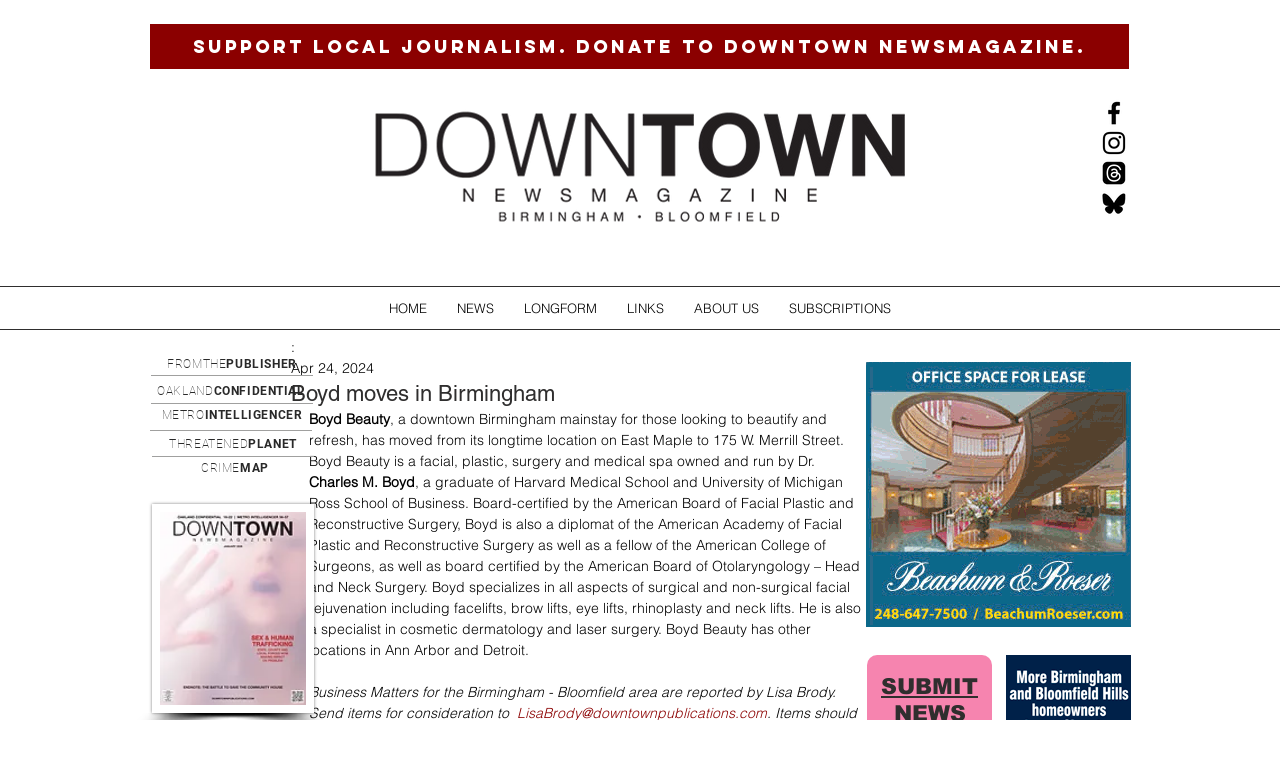

--- FILE ---
content_type: text/html; charset=utf-8
request_url: https://www.google.com/recaptcha/api2/aframe
body_size: 266
content:
<!DOCTYPE HTML><html><head><meta http-equiv="content-type" content="text/html; charset=UTF-8"></head><body><script nonce="tIjeimvjmj_AyhF7ZSCAeA">/** Anti-fraud and anti-abuse applications only. See google.com/recaptcha */ try{var clients={'sodar':'https://pagead2.googlesyndication.com/pagead/sodar?'};window.addEventListener("message",function(a){try{if(a.source===window.parent){var b=JSON.parse(a.data);var c=clients[b['id']];if(c){var d=document.createElement('img');d.src=c+b['params']+'&rc='+(localStorage.getItem("rc::a")?sessionStorage.getItem("rc::b"):"");window.document.body.appendChild(d);sessionStorage.setItem("rc::e",parseInt(sessionStorage.getItem("rc::e")||0)+1);localStorage.setItem("rc::h",'1767492338001');}}}catch(b){}});window.parent.postMessage("_grecaptcha_ready", "*");}catch(b){}</script></body></html>